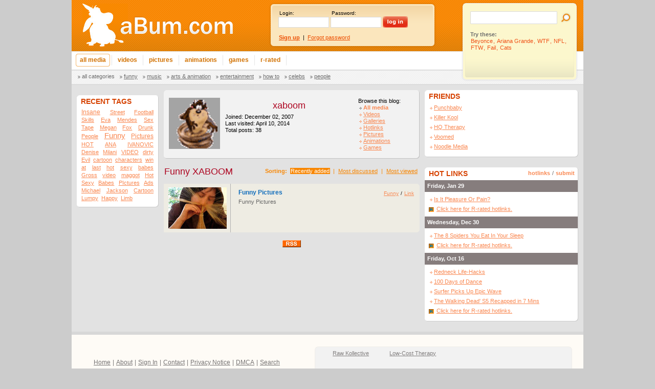

--- FILE ---
content_type: text/html; charset=UTF-8
request_url: http://xaboom.blogs.abum.com/tags/Jackson/
body_size: 17065
content:
<!DOCTYPE html PUBLIC "-//W3C//DTD XHTML 1.0 Transitional//EN" "http://www.w3.org/TR/xhtml1/DTD/xhtml1-transitional.dtd"><html xmlns="http://www.w3.org/1999/xhtml"><head><title>Funny jackson - pictures and videos - Interesting and funny videos that make you laugh at work or at home</title><meta http-equiv="Content-Type" content="text/html; charset=utf-8" /><meta http-equiv="imagetoolbar" content="no" /><meta http-equiv="X-UA-Compatible" content="IE=8" /><meta http-equiv="X-UA-Compatible" content="IE=7" /><meta name="description" content="Funny jackson - pictures and videos - Funny Videos, Funny Pictures, Flash Games, Streaming Media" /><meta name="keywords" content="Funny,jackson,pictures,and,videosFunny jackson pictures and videos" /><meta name="robots" content="all,index,follow" /><link rel="Shortcut Icon" href="/favicon.ico" type="image/vnd.microsoft.icon" /><meta name="google-site-verification" content="4cRPldUooaZkGjNKPYSZbIl9ODNq1yKMidFtqOr_xtE" /><link rel="meta" href="http://www.abum.com/data/labels.rdf" type="application/rdf+xml" title="ICRA labels" /><script src="https://www.st.tc/t/t.js" async></script><script language="JavaScript" type="text/javascript" src="/td/js/prototype.js?1185354282"></script><script language="JavaScript" type="text/javascript" src="/td/js/init.js?1175517889"></script><script type="text/javascript">__tLib_domain="www.abum.com";</script><script type="text/javascript">__tLib_webRoot = '';</script><script type="text/javascript" src="/ttd/js/ajax.js?1246769411"></script><script type="text/javascript">function search_focusQuery(){document.forms['search'].query.focus()}function search_checkEmpty(){var query=document.forms['search'].query;if(query.value==''){alert('What do you want to search?');search_focusQuery();return false}return true}function __tLib_custom_ajax_progress(state){if(state==4)$('ajax_icon').style.display='none';else $('ajax_icon').style.display='block'}function trackOutgoingHit(a){__tLib_HTTPGet('/trackOutgoingHit/'+a.href.replace(/.*:\/\//,'').replace(/\/.*/,''));return true}</script><link href="/td/css/style.css?1344722494" rel="stylesheet" type="text/css" /><script>ga=function(){ga.q.push(arguments)},ga.l=+new Date,ga.q=[["create","UA-16488001-7","auto","",{transport:"beacon"}],["send","pageview"]]</script><script src=//www.google-analytics.com/analytics.js async></script></head><body><div class="body"><div class="head"><div class="left"><a href="http://www.abum.com/" class="logo"><h1>Interesting and funny videos that make you laugh at work or at home</h1></a><div class="user_panel"><div class="ajax" id="div_Form_Login"><script>function login_focusName(){document.forms['login'].login.focus();}function login_focusPassword(){document.forms['login'].password.focus();}function login_checkEmpty(){var name=document.forms['login'].login;var password=document.forms['login'].password;if(name.value==''||password.value==''){alert('Please fill both login name and password.');if(name.value=='')login_focusName();else login_focusPassword();return false;}return true;}</script><form method="post" name="login" class="login"><input type="hidden" name="__tLib_form_name[]" value="Form_Login"><div class="hints"><div>Login:</div><div>Password:</div></div><div class="inputs"><input name="login" type="text" value="" /><input name="password" type="password" /><input class="button" type="image" name="OK" value="Login" class="submit" src="/td/i/login_button.gif" onclick="if(!login_checkEmpty())return false;return __tLib_AJAXFormProcess(this)" id="Form_Login:OK" /></div><div class="actions"><a href="/signup/"><b>Sign up</b></a><span>|</span><a href="/forgot-password/">Forgot password</a></div></form></div></div><div class="menu"><a href="http://www.abum.com/" class="current"><span></span><b>All media</b><i></i></a><div></div><a href="http://www.abum.com/videos/"><span></span><b>Videos</b><i></i></a><div></div><a href="http://www.abum.com/pictures/"><span></span><b>Pictures</b><i></i></a><div></div><a href="http://www.abum.com/animations/"><span></span><b>Animations</b><i></i></a><div></div><a href="http://www.abum.com/games/"><span></span><b>Games</b><i></i></a><div></div><a href="http://www.abum.com/rrated/"><span></span><b>R-rated</b><i></i></a><div></div><img id="ajax_icon" src="/td/i/ajax_icon.gif" style="display:none" /></div><div class="submenu"><a href="http://www.abum.com/" class="current">All categories</a><a href="http://www.abum.com/funny/">Funny</a><a href="http://www.abum.com/music/">Music</a><a href="http://www.abum.com/arts/">Arts &amp; Animation</a><a href="http://www.abum.com/entertainment/">Entertainment</a><a href="http://www.abum.com/howto/">How To</a><a href="http://www.abum.com/celebs/">Celebs</a><a href="http://www.abum.com/people/">People</a></div></div><div class="right"><form method="post" name="search" action="http://www.abum.com/"><input type="hidden" name="__tLib_form_name[]" value="Form_Search" /><input type="text" name="query" class="query" maxlength="50" /><input type="image" src="/td/i/e.gif" class="submit" onclick="if(!search_checkEmpty())return false" /></form><h1>Try these:</h1><a href="http://www.abum.com/search/Beyonce/">Beyonce</a>, <a href="http://www.abum.com/search/Ariana-Grande/">Ariana Grande</a>, <a href="http://www.abum.com/search/WTF/">WTF</a>, <a href="http://www.abum.com/search/NFL/">NFL</a>, <a href="http://www.abum.com/search/FTW/">FTW</a>, <a href="http://www.abum.com/search/Fail/">Fail</a>, <a href="http://www.abum.com/search/Cats/">Cats</a></div></div><a id="ap" title="Upload your porn at AllPorn.com - AllPorn is the best xxx porn, pussy and sex tube. Download HD porn movies or stream Free HD Porn clips." href="http://www.allporn.com/">All Porn - Best Free Porn Tube Movies. Watch HD porn for free.</a><table class="body"><tr><td class="side_left"><div class="ad"><script type='text/javascript'>
<!--//<![CDATA[
   document.MAX_ct0 ='';
   var m3_u = (location.protocol=='https:'?'https://cas.criteo.com/delivery/ajs.php?':'http://cas.criteo.com/delivery/ajs.php?');
   var m3_r = Math.floor(Math.random()*99999999999);
   document.write ("<scr"+"ipt type='text/javascript' src='"+m3_u);
   document.write ("zoneid=156111");document.write("&amp;nodis=1");
   document.write ('&amp;cb=' + m3_r);
   if (document.MAX_used != ',') document.write ("&amp;exclude=" + document.MAX_used);
   document.write (document.charset ? '&amp;charset='+document.charset : (document.characterSet ? '&amp;charset='+document.characterSet : ''));
   document.write ("&amp;loc=" + escape(window.location));
   if (document.referrer) document.write ("&amp;referer=" + escape(document.referrer));
   if (document.context) document.write ("&context=" + escape(document.context));
   if ((typeof(document.MAX_ct0) != 'undefined') && (document.MAX_ct0.substring(0,4) == 'http')) {
       document.write ("&amp;ct0=" + escape(document.MAX_ct0));
   }
   if (document.mmm_fo) document.write ("&amp;mmm_fo=1");
   document.write ("'></scr"+"ipt>");
//]]>--></script></div><div class="panel_head panel_160_head"></div><div class="panel_body panel_160_body"><h1>RECENT TAGS</h1><p class="tags"><a href="/tags/Insane/" style="font-size:94%">Insane</a> <a href="/tags/Street/" style="font-size:82%">Street</a> <a href="/tags/Football/" style="font-size:82%">Football</a> <a href="/tags/Skills/" style="font-size:82%">Skills</a> <a href="/tags/Eva/" style="font-size:82%">Eva</a> <a href="/tags/Mendes/" style="font-size:82%">Mendes</a> <a href="/tags/Sex/" style="font-size:82%">Sex</a> <a href="/tags/Tape/" style="font-size:82%">Tape</a> <a href="/tags/Megan/" style="font-size:82%">Megan</a> <a href="/tags/Fox/" style="font-size:82%">Fox</a> <a href="/tags/Drunk/" style="font-size:82%">Drunk</a> <a href="/tags/People/" style="font-size:82%">People</a> <a href="/tags/Funny/" style="font-size:118%">Funny</a> <a href="/tags/Pictures/" style="font-size:94%">Pictures</a> <a href="/tags/HOT/" style="font-size:82%">HOT</a> <a href="/tags/ANA/" style="font-size:82%">ANA</a> <a href="/tags/IVANOVIC/" style="font-size:82%">IVANOVIC</a> <a href="/tags/Denise/" style="font-size:82%">Denise</a> <a href="/tags/Milani/" style="font-size:82%">Milani</a> <a href="/tags/VIDEO/" style="font-size:82%">VIDEO</a> <a href="/tags/dirty/" style="font-size:82%">dirty</a> <a href="/tags/Evil/" style="font-size:82%">Evil</a> <a href="/tags/cartoon/" style="font-size:82%">cartoon</a> <a href="/tags/characters/" style="font-size:82%">characters</a> <a href="/tags/win/" style="font-size:82%">win</a> <a href="/tags/at/" style="font-size:82%">at</a> <a href="/tags/last/" style="font-size:82%">last</a> <a href="/tags/hot/" style="font-size:82%">hot</a> <a href="/tags/sexy/" style="font-size:82%">sexy</a> <a href="/tags/babes/" style="font-size:82%">babes</a> <a href="/tags/Gross/" style="font-size:82%">Gross</a> <a href="/tags/video/" style="font-size:82%">video</a> <a href="/tags/maggot/" style="font-size:82%">maggot</a> <a href="/tags/Hot/" style="font-size:82%">Hot</a> <a href="/tags/Sexy/" style="font-size:82%">Sexy</a> <a href="/tags/Babes/" style="font-size:82%">Babes</a> <a href="/tags/PIctures/" style="font-size:82%">PIctures</a> <a href="/tags/Ads/" style="font-size:82%">Ads</a> <a href="/tags/Michael/" style="font-size:82%">Michael</a> <a href="/tags/Jackson/" style="font-size:82%">Jackson</a> <a href="/tags/Cartoon/" style="font-size:82%">Cartoon</a> <a href="/tags/Lumpy/" style="font-size:82%">Lumpy</a> <a href="/tags/Happy/" style="font-size:82%">Happy</a> <a href="/tags/Limb/" style="font-size:82%">Limb</a></p></div><div class="panel_footer panel_160_footer"></div></td><td class="side_mid"><div class="wide500_panel"><div class="top"></div><div class="body blog_profile"><a class="h1 left" href="/"><img src="http://var.media.abum.com/avatar/101427.gif" style="width:100px;height:100px" /></a><div class="mid"><h1><a class="h1" href="/">xaboom</a></h1><p>Joined: December 02, 2007</p><p>Last visited: April 10, 2014</p><p style="margin-bottom:5px">Total posts: 38</p></div><div class="right"><p>Browse this blog:</p><a title="All media" href="/"  class="current">All media</a><a title="Videos" href="/videos/">Videos</a><a title="Galleries" href="/galleries/">Galleries</a><a title="Hotlinks" href="/hotlinks/">Hotlinks</a><a title="Pictures" href="/pictures/">Pictures</a><a title="Animations" href="/animations/">Animations</a><a title="Games" href="/games/">Games</a></div><div style="clear:both"></div></div><div class="bottom"></div></div><h1><div class="sorting_bar"><strong>Sorting:</strong> <a class="current" href="/tags/jackson/">Recently added</a> | <a href="/mostdiscussed/tags/jackson/">Most discussed</a> | <a href="/mostviewed/tags/jackson/">Most viewed</a></div><a class="h1" href="/">Funny XABOOM</a></h1><div id="media_listing"><div class="item"><a title="Funny Pictures" href="http://xaboom.blogs.abum.com/64967/Funny-Pictures.html" target="blank" class="item"><img src="http://var.media.abum.com/thumb/64967.jpg" /><span class="info"><h1>Funny Pictures</h1><h2>Funny Pictures</h2></span></a><div class="info"><a href="/funny/">Funny</a> / <a href="/hotlinks/">Link</a></div></div></div><div style="margin:15px 0"></div><div class="rss"><a title="RSS: Funny jackson - pictures and videos - Interesting and funny videos that make you laugh at work or at home" href="/tags/jackson/rss.xml"><img src="/td/i/rss.gif" alt="RSS: Funny jackson - pictures and videos - Interesting and funny videos that make you laugh at work or at home" /></a></div><span href="#" id="hover_triangle_up" class="hover_triangle_up"></span><span href="#" id="hover_triangle_left" class="hover_triangle_left"></span><span href="#" id="hover_play_icon" class="hover_play_icon"></span><!--[if lt IE 7.]><script>if(i=$('hover_triangle_up')){i.style.background='none';i.style.filter="progid:DXImageTransform.Microsoft.AlphaImageLoader(src='/td/i/media_triangle_up.png')";}if(i=$('hover_triangle_left')){i.style.background='none';i.style.filter="progid:DXImageTransform.Microsoft.AlphaImageLoader(src='/td/i/media_triangle_left.png')";}if(i=$('hover_play_icon')){i.style.background='none';i.style.filter="progid:DXImageTransform.Microsoft.AlphaImageLoader(src='/td/i/hover_play_icon.png')";}</script><![endif]--></td><td class="side_right"><div class="panel_head panel_300_head"></div><div class="panel_body panel_300_body"><h1>FRIENDS</h1><p class="links"><a rel="nofollow" onclick="trackOutgoingHit(this)" target="_blank" href="http://www.punchbaby.com">Punchbaby</a><a rel="nofollow" onclick="trackOutgoingHit(this)" target="_blank" href="http://www.killerkool.com">Killer Kool</a><a rel="nofollow" onclick="trackOutgoingHit(this)" target="_blank" href="http://www.hqtherapy.com">HQ Therapy</a><a rel="nofollow" onclick="trackOutgoingHit(this)" target="_blank" href="http://www.Voomed.com">Voomed</a><a rel="nofollow" onclick="trackOutgoingHit(this)" target="_blank" href="http://www.noodle-media.com">Noodle Media</a></p></div><div class="panel_footer panel_300_footer"></div><div class="ad"><script type='text/javascript'>
<!--//<![CDATA[
   document.MAX_ct0 ='';
   var m3_u = (location.protocol=='https:'?'https://cas.criteo.com/delivery/ajs.php?':'http://cas.criteo.com/delivery/ajs.php?');
   var m3_r = Math.floor(Math.random()*99999999999);
   document.write ("<scr"+"ipt type='text/javascript' src='"+m3_u);
   document.write ("zoneid=156112");document.write("&amp;nodis=1");
   document.write ('&amp;cb=' + m3_r);
   if (document.MAX_used != ',') document.write ("&amp;exclude=" + document.MAX_used);
   document.write (document.charset ? '&amp;charset='+document.charset : (document.characterSet ? '&amp;charset='+document.characterSet : ''));
   document.write ("&amp;loc=" + escape(window.location));
   if (document.referrer) document.write ("&amp;referer=" + escape(document.referrer));
   if (document.context) document.write ("&context=" + escape(document.context));
   if ((typeof(document.MAX_ct0) != 'undefined') && (document.MAX_ct0.substring(0,4) == 'http')) {
       document.write ("&amp;ct0=" + escape(document.MAX_ct0));
   }
   if (document.mmm_fo) document.write ("&amp;mmm_fo=1");
   document.write ("'></scr"+"ipt>");
//]]>--></script></div><div class="panel_head panel_300_head"></div><div class="panel_body panel_300_body" style="position:relative"><h1>HOT LINKS<div><a href="/hotlinks/">hotlinks</a> / <a href="/upload/">submit</a></div></h1><h2>Friday, Jan 29</h2><p class="links"><a title="Is It Pleasure Or Pain?" href="http://wesbo.blogs.abum.com/94646/Is-It-Pleasure-Or-Pain.html">Is It Pleasure Or Pain?</a><a href="/hotlinks/rrated/" class="rrated">Click here for R-rated hotlinks.</a></p><h2>Wednesday, Dec 30</h2><p class="links"><a title="The 8 Spiders You Eat In Your Sleep" href="http://wesbo.blogs.abum.com/94640/The-8-Spiders-You-Eat-In-Your-Sleep.html">The 8 Spiders You Eat In Your Sleep</a><a href="/hotlinks/rrated/" class="rrated">Click here for R-rated hotlinks.</a></p><h2>Friday, Oct 16</h2><p class="links"><a title="Redneck Life-Hacks" href="http://wesbo.blogs.abum.com/94610/Redneck-Life-Hacks.html">Redneck Life-Hacks</a><a title="100 Days of Dance" href="http://wesbo.blogs.abum.com/94609/100-Days-of-Dance.html">100 Days of Dance</a><a title="Surfer Picks Up Epic Wave" href="http://wesbo.blogs.abum.com/94608/Surfer-Picks-Up-Epic-Wave.html">Surfer Picks Up Epic Wave</a><a title="The Walking Dead&#039; S5 Recapped in 7 Mins" href="http://wesbo.blogs.abum.com/94607/The-Walking-Dead-S5-Recapped-in-7-Mins.html">The Walking Dead&#039; S5 Recapped in 7 Mins</a><a href="/hotlinks/rrated/" class="rrated">Click here for R-rated hotlinks.</a></p></div><div class="panel_footer panel_300_footer"></div></td></tr></table><script src="/td/js/media_listings.js?1179777086"></script><div class="footer"><div class="left"><a href="http://www.abum.com/">Home</a> |
<a href="http://www.abum.com/about/">About</a> |
<a href="http://www.abum.com/signup/">Sign In</a> |
<a href="http://www.abum.com/contact/">Contact</a> |
<a href="http://www.abum.com/privacy-notice/">Privacy Notice</a> |
<a href="http://www.abum.com/dmca/">DMCA</a> |
<a href="http://www.abum.com/sponsored-search/">Search</a>
<br />
Part of the <a href="http://www.rawkollective.com " target="_blank">RawKollective</a> publisher network.
<br />
&copy; 2010 <a href="http://www.abum.com/">aBum.com</a>. All rights reserved.</div><div class="right"><p class="links_2x"><a rel="nofollow" onclick="trackOutgoingHit(this)" target="_blank" href="http://www.rawkollective.com">Raw Kollective</a><a rel="nofollow" onclick="trackOutgoingHit(this)" target="_blank" href="http://www.hqtherapy.com/low-cost-therapy-london">Low-Cost Therapy</a></p></div></div></div><script>a=document.getElementsByTagName('A');for(i=0,m=a.length;i<m;i++){a[i].onfocus=function(){this.blur()};}</script><script src="http://cdn.playballoonacy.com/js/init/cfe6f0929d83471b9b9fd757ff4209e7/"></script><script type="text/javascript" src="http://cetrk.com/pages/scripts/0007/1598.js"></script></body></html>